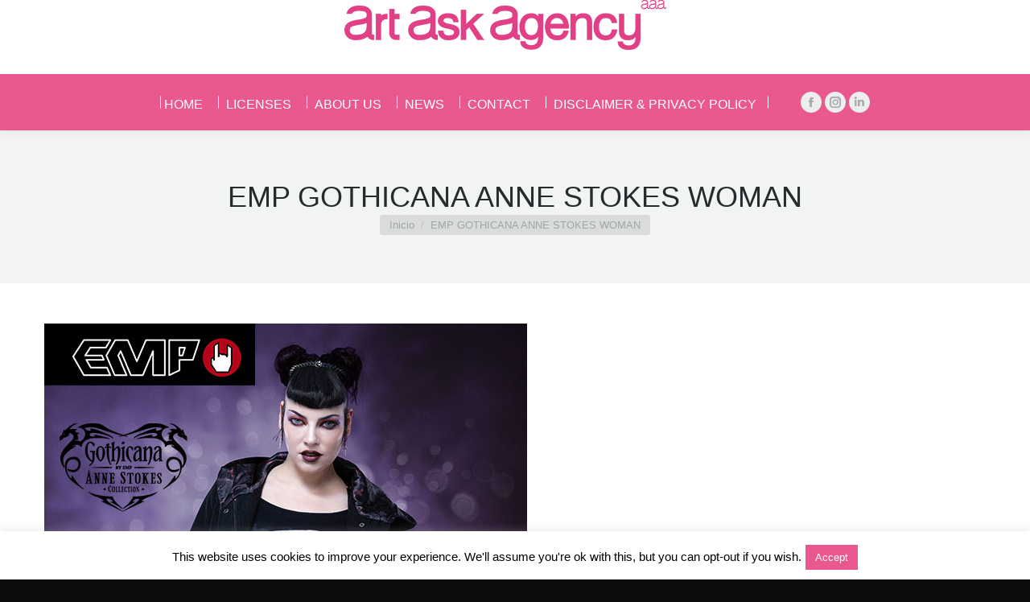

--- FILE ---
content_type: text/plain
request_url: https://www.google-analytics.com/j/collect?v=1&_v=j102&a=572276972&t=pageview&_s=1&dl=https%3A%2F%2Fartaskagency.com%2Fanne-stokes%2Femp-gothicana-anne-stokes-woman%2F&ul=en-us%40posix&dt=EMP%20GOTHICANA%20ANNE%20STOKES%20WOMAN%20%E2%80%93%20ArtAskAgency&sr=1280x720&vp=1280x720&_u=IEBAAEABAAAAACAAI~&jid=948767451&gjid=1363452055&cid=670787248.1770121114&tid=UA-39480003-1&_gid=1944712948.1770121114&_r=1&_slc=1&z=1688700706
body_size: -451
content:
2,cG-Q40C5YH4JM